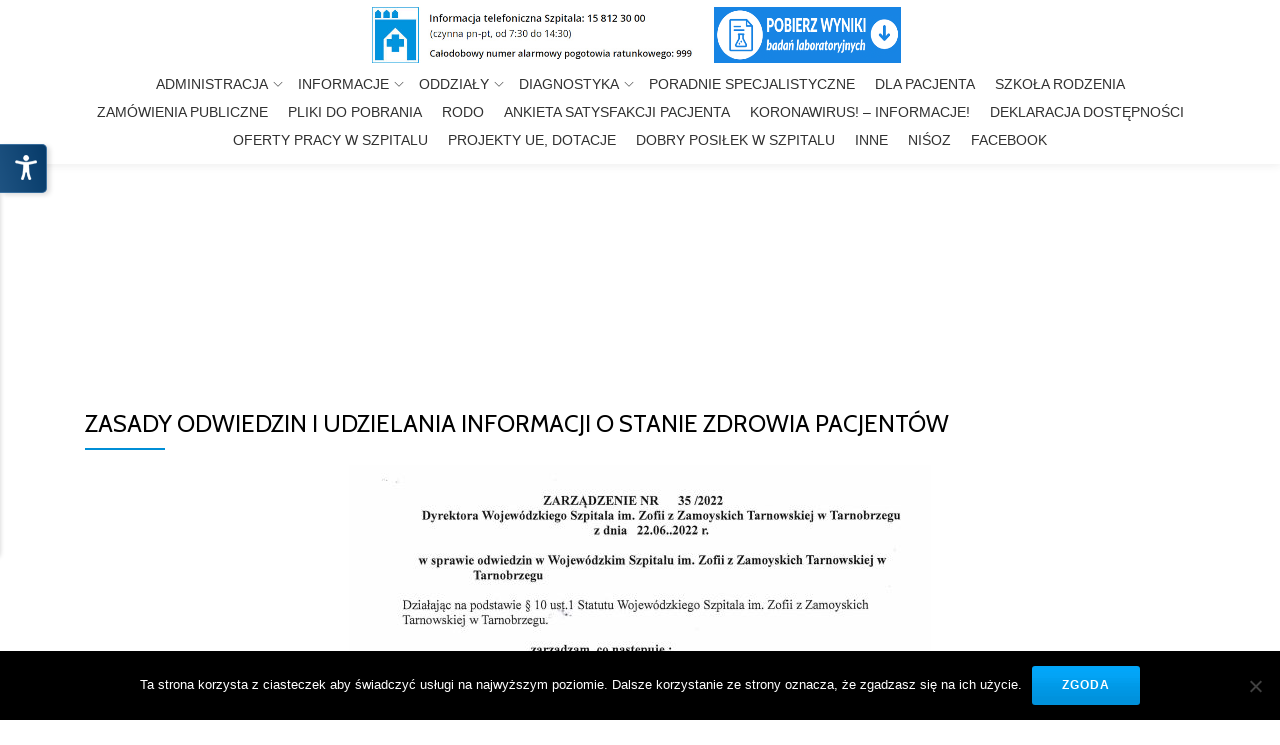

--- FILE ---
content_type: text/html; charset=UTF-8
request_url: https://szpitaltbg.pl/dla-pacjenta/zasady-odwiedzin-i-udzielania-informacji-o-stanie-zdrowia-pacjentow/
body_size: 10901
content:
<!DOCTYPE html>
<html lang="pl-PL" class="no-js">
<head>
<meta charset="UTF-8">
<meta name="viewport" content="width=device-width, initial-scale=1">
<meta name=”deklaracja-dostępności” content=”http://szpitaltbg.pl/deklaracja-dostepnosci/”>
<link rel="profile" href="http://gmpg.org/xfn/11">
<link rel="pingback" href="https://szpitaltbg.pl/xmlrpc.php">
<title>Zasady odwiedzin i udzielania informacji o stanie zdrowia pacjentów &#8211; Wojewódzki Szpital im. Zofii z Zamoyskich Tarnowskiej w Tarnobrzegu</title>
<meta name='robots' content='max-image-preview:large' />
<link rel='dns-prefetch' href='//stats.wp.com' />
<link rel='dns-prefetch' href='//fonts.googleapis.com' />
<link rel="alternate" type="application/rss+xml" title="Wojewódzki Szpital im. Zofii z Zamoyskich Tarnowskiej w Tarnobrzegu &raquo; Kanał z wpisami" href="https://szpitaltbg.pl/feed/" />
<link rel="alternate" type="application/rss+xml" title="Wojewódzki Szpital im. Zofii z Zamoyskich Tarnowskiej w Tarnobrzegu &raquo; Kanał z komentarzami" href="https://szpitaltbg.pl/comments/feed/" />
<link rel="alternate" title="oEmbed (JSON)" type="application/json+oembed" href="https://szpitaltbg.pl/wp-json/oembed/1.0/embed?url=https%3A%2F%2Fszpitaltbg.pl%2Fdla-pacjenta%2Fzasady-odwiedzin-i-udzielania-informacji-o-stanie-zdrowia-pacjentow%2F" />
<link rel="alternate" title="oEmbed (XML)" type="text/xml+oembed" href="https://szpitaltbg.pl/wp-json/oembed/1.0/embed?url=https%3A%2F%2Fszpitaltbg.pl%2Fdla-pacjenta%2Fzasady-odwiedzin-i-udzielania-informacji-o-stanie-zdrowia-pacjentow%2F&#038;format=xml" />
<style id='wp-img-auto-sizes-contain-inline-css' type='text/css'>
img:is([sizes=auto i],[sizes^="auto," i]){contain-intrinsic-size:3000px 1500px}
/*# sourceURL=wp-img-auto-sizes-contain-inline-css */
</style>
<link rel='stylesheet' id='wpa-css-css' href='//szpitaltbg.pl/wp-content/plugins/wp-attachments/styles/0/wpa.css?ver=6.9' type='text/css' media='all' />
<link rel='stylesheet' id='formidable-css' href='//szpitaltbg.pl/wp-content/plugins/formidable/css/formidableforms.css?ver=1141139' type='text/css' media='all' />
<style id='wp-emoji-styles-inline-css' type='text/css'>

	img.wp-smiley, img.emoji {
		display: inline !important;
		border: none !important;
		box-shadow: none !important;
		height: 1em !important;
		width: 1em !important;
		margin: 0 0.07em !important;
		vertical-align: -0.1em !important;
		background: none !important;
		padding: 0 !important;
	}
/*# sourceURL=wp-emoji-styles-inline-css */
</style>
<style id='wp-block-library-inline-css' type='text/css'>
:root{--wp-block-synced-color:#7a00df;--wp-block-synced-color--rgb:122,0,223;--wp-bound-block-color:var(--wp-block-synced-color);--wp-editor-canvas-background:#ddd;--wp-admin-theme-color:#007cba;--wp-admin-theme-color--rgb:0,124,186;--wp-admin-theme-color-darker-10:#006ba1;--wp-admin-theme-color-darker-10--rgb:0,107,160.5;--wp-admin-theme-color-darker-20:#005a87;--wp-admin-theme-color-darker-20--rgb:0,90,135;--wp-admin-border-width-focus:2px}@media (min-resolution:192dpi){:root{--wp-admin-border-width-focus:1.5px}}.wp-element-button{cursor:pointer}:root .has-very-light-gray-background-color{background-color:#eee}:root .has-very-dark-gray-background-color{background-color:#313131}:root .has-very-light-gray-color{color:#eee}:root .has-very-dark-gray-color{color:#313131}:root .has-vivid-green-cyan-to-vivid-cyan-blue-gradient-background{background:linear-gradient(135deg,#00d084,#0693e3)}:root .has-purple-crush-gradient-background{background:linear-gradient(135deg,#34e2e4,#4721fb 50%,#ab1dfe)}:root .has-hazy-dawn-gradient-background{background:linear-gradient(135deg,#faaca8,#dad0ec)}:root .has-subdued-olive-gradient-background{background:linear-gradient(135deg,#fafae1,#67a671)}:root .has-atomic-cream-gradient-background{background:linear-gradient(135deg,#fdd79a,#004a59)}:root .has-nightshade-gradient-background{background:linear-gradient(135deg,#330968,#31cdcf)}:root .has-midnight-gradient-background{background:linear-gradient(135deg,#020381,#2874fc)}:root{--wp--preset--font-size--normal:16px;--wp--preset--font-size--huge:42px}.has-regular-font-size{font-size:1em}.has-larger-font-size{font-size:2.625em}.has-normal-font-size{font-size:var(--wp--preset--font-size--normal)}.has-huge-font-size{font-size:var(--wp--preset--font-size--huge)}.has-text-align-center{text-align:center}.has-text-align-left{text-align:left}.has-text-align-right{text-align:right}.has-fit-text{white-space:nowrap!important}#end-resizable-editor-section{display:none}.aligncenter{clear:both}.items-justified-left{justify-content:flex-start}.items-justified-center{justify-content:center}.items-justified-right{justify-content:flex-end}.items-justified-space-between{justify-content:space-between}.screen-reader-text{border:0;clip-path:inset(50%);height:1px;margin:-1px;overflow:hidden;padding:0;position:absolute;width:1px;word-wrap:normal!important}.screen-reader-text:focus{background-color:#ddd;clip-path:none;color:#444;display:block;font-size:1em;height:auto;left:5px;line-height:normal;padding:15px 23px 14px;text-decoration:none;top:5px;width:auto;z-index:100000}html :where(.has-border-color){border-style:solid}html :where([style*=border-top-color]){border-top-style:solid}html :where([style*=border-right-color]){border-right-style:solid}html :where([style*=border-bottom-color]){border-bottom-style:solid}html :where([style*=border-left-color]){border-left-style:solid}html :where([style*=border-width]){border-style:solid}html :where([style*=border-top-width]){border-top-style:solid}html :where([style*=border-right-width]){border-right-style:solid}html :where([style*=border-bottom-width]){border-bottom-style:solid}html :where([style*=border-left-width]){border-left-style:solid}html :where(img[class*=wp-image-]){height:auto;max-width:100%}:where(figure){margin:0 0 1em}html :where(.is-position-sticky){--wp-admin--admin-bar--position-offset:var(--wp-admin--admin-bar--height,0px)}@media screen and (max-width:600px){html :where(.is-position-sticky){--wp-admin--admin-bar--position-offset:0px}}

/*# sourceURL=wp-block-library-inline-css */
</style><style id='global-styles-inline-css' type='text/css'>
:root{--wp--preset--aspect-ratio--square: 1;--wp--preset--aspect-ratio--4-3: 4/3;--wp--preset--aspect-ratio--3-4: 3/4;--wp--preset--aspect-ratio--3-2: 3/2;--wp--preset--aspect-ratio--2-3: 2/3;--wp--preset--aspect-ratio--16-9: 16/9;--wp--preset--aspect-ratio--9-16: 9/16;--wp--preset--color--black: #000000;--wp--preset--color--cyan-bluish-gray: #abb8c3;--wp--preset--color--white: #ffffff;--wp--preset--color--pale-pink: #f78da7;--wp--preset--color--vivid-red: #cf2e2e;--wp--preset--color--luminous-vivid-orange: #ff6900;--wp--preset--color--luminous-vivid-amber: #fcb900;--wp--preset--color--light-green-cyan: #7bdcb5;--wp--preset--color--vivid-green-cyan: #00d084;--wp--preset--color--pale-cyan-blue: #8ed1fc;--wp--preset--color--vivid-cyan-blue: #0693e3;--wp--preset--color--vivid-purple: #9b51e0;--wp--preset--gradient--vivid-cyan-blue-to-vivid-purple: linear-gradient(135deg,rgb(6,147,227) 0%,rgb(155,81,224) 100%);--wp--preset--gradient--light-green-cyan-to-vivid-green-cyan: linear-gradient(135deg,rgb(122,220,180) 0%,rgb(0,208,130) 100%);--wp--preset--gradient--luminous-vivid-amber-to-luminous-vivid-orange: linear-gradient(135deg,rgb(252,185,0) 0%,rgb(255,105,0) 100%);--wp--preset--gradient--luminous-vivid-orange-to-vivid-red: linear-gradient(135deg,rgb(255,105,0) 0%,rgb(207,46,46) 100%);--wp--preset--gradient--very-light-gray-to-cyan-bluish-gray: linear-gradient(135deg,rgb(238,238,238) 0%,rgb(169,184,195) 100%);--wp--preset--gradient--cool-to-warm-spectrum: linear-gradient(135deg,rgb(74,234,220) 0%,rgb(151,120,209) 20%,rgb(207,42,186) 40%,rgb(238,44,130) 60%,rgb(251,105,98) 80%,rgb(254,248,76) 100%);--wp--preset--gradient--blush-light-purple: linear-gradient(135deg,rgb(255,206,236) 0%,rgb(152,150,240) 100%);--wp--preset--gradient--blush-bordeaux: linear-gradient(135deg,rgb(254,205,165) 0%,rgb(254,45,45) 50%,rgb(107,0,62) 100%);--wp--preset--gradient--luminous-dusk: linear-gradient(135deg,rgb(255,203,112) 0%,rgb(199,81,192) 50%,rgb(65,88,208) 100%);--wp--preset--gradient--pale-ocean: linear-gradient(135deg,rgb(255,245,203) 0%,rgb(182,227,212) 50%,rgb(51,167,181) 100%);--wp--preset--gradient--electric-grass: linear-gradient(135deg,rgb(202,248,128) 0%,rgb(113,206,126) 100%);--wp--preset--gradient--midnight: linear-gradient(135deg,rgb(2,3,129) 0%,rgb(40,116,252) 100%);--wp--preset--font-size--small: 13px;--wp--preset--font-size--medium: 20px;--wp--preset--font-size--large: 36px;--wp--preset--font-size--x-large: 42px;--wp--preset--spacing--20: 0.44rem;--wp--preset--spacing--30: 0.67rem;--wp--preset--spacing--40: 1rem;--wp--preset--spacing--50: 1.5rem;--wp--preset--spacing--60: 2.25rem;--wp--preset--spacing--70: 3.38rem;--wp--preset--spacing--80: 5.06rem;--wp--preset--shadow--natural: 6px 6px 9px rgba(0, 0, 0, 0.2);--wp--preset--shadow--deep: 12px 12px 50px rgba(0, 0, 0, 0.4);--wp--preset--shadow--sharp: 6px 6px 0px rgba(0, 0, 0, 0.2);--wp--preset--shadow--outlined: 6px 6px 0px -3px rgb(255, 255, 255), 6px 6px rgb(0, 0, 0);--wp--preset--shadow--crisp: 6px 6px 0px rgb(0, 0, 0);}:root :where(.is-layout-flow) > :first-child{margin-block-start: 0;}:root :where(.is-layout-flow) > :last-child{margin-block-end: 0;}:root :where(.is-layout-flow) > *{margin-block-start: 24px;margin-block-end: 0;}:root :where(.is-layout-constrained) > :first-child{margin-block-start: 0;}:root :where(.is-layout-constrained) > :last-child{margin-block-end: 0;}:root :where(.is-layout-constrained) > *{margin-block-start: 24px;margin-block-end: 0;}:root :where(.is-layout-flex){gap: 24px;}:root :where(.is-layout-grid){gap: 24px;}body .is-layout-flex{display: flex;}.is-layout-flex{flex-wrap: wrap;align-items: center;}.is-layout-flex > :is(*, div){margin: 0;}body .is-layout-grid{display: grid;}.is-layout-grid > :is(*, div){margin: 0;}.has-black-color{color: var(--wp--preset--color--black) !important;}.has-cyan-bluish-gray-color{color: var(--wp--preset--color--cyan-bluish-gray) !important;}.has-white-color{color: var(--wp--preset--color--white) !important;}.has-pale-pink-color{color: var(--wp--preset--color--pale-pink) !important;}.has-vivid-red-color{color: var(--wp--preset--color--vivid-red) !important;}.has-luminous-vivid-orange-color{color: var(--wp--preset--color--luminous-vivid-orange) !important;}.has-luminous-vivid-amber-color{color: var(--wp--preset--color--luminous-vivid-amber) !important;}.has-light-green-cyan-color{color: var(--wp--preset--color--light-green-cyan) !important;}.has-vivid-green-cyan-color{color: var(--wp--preset--color--vivid-green-cyan) !important;}.has-pale-cyan-blue-color{color: var(--wp--preset--color--pale-cyan-blue) !important;}.has-vivid-cyan-blue-color{color: var(--wp--preset--color--vivid-cyan-blue) !important;}.has-vivid-purple-color{color: var(--wp--preset--color--vivid-purple) !important;}.has-black-background-color{background-color: var(--wp--preset--color--black) !important;}.has-cyan-bluish-gray-background-color{background-color: var(--wp--preset--color--cyan-bluish-gray) !important;}.has-white-background-color{background-color: var(--wp--preset--color--white) !important;}.has-pale-pink-background-color{background-color: var(--wp--preset--color--pale-pink) !important;}.has-vivid-red-background-color{background-color: var(--wp--preset--color--vivid-red) !important;}.has-luminous-vivid-orange-background-color{background-color: var(--wp--preset--color--luminous-vivid-orange) !important;}.has-luminous-vivid-amber-background-color{background-color: var(--wp--preset--color--luminous-vivid-amber) !important;}.has-light-green-cyan-background-color{background-color: var(--wp--preset--color--light-green-cyan) !important;}.has-vivid-green-cyan-background-color{background-color: var(--wp--preset--color--vivid-green-cyan) !important;}.has-pale-cyan-blue-background-color{background-color: var(--wp--preset--color--pale-cyan-blue) !important;}.has-vivid-cyan-blue-background-color{background-color: var(--wp--preset--color--vivid-cyan-blue) !important;}.has-vivid-purple-background-color{background-color: var(--wp--preset--color--vivid-purple) !important;}.has-black-border-color{border-color: var(--wp--preset--color--black) !important;}.has-cyan-bluish-gray-border-color{border-color: var(--wp--preset--color--cyan-bluish-gray) !important;}.has-white-border-color{border-color: var(--wp--preset--color--white) !important;}.has-pale-pink-border-color{border-color: var(--wp--preset--color--pale-pink) !important;}.has-vivid-red-border-color{border-color: var(--wp--preset--color--vivid-red) !important;}.has-luminous-vivid-orange-border-color{border-color: var(--wp--preset--color--luminous-vivid-orange) !important;}.has-luminous-vivid-amber-border-color{border-color: var(--wp--preset--color--luminous-vivid-amber) !important;}.has-light-green-cyan-border-color{border-color: var(--wp--preset--color--light-green-cyan) !important;}.has-vivid-green-cyan-border-color{border-color: var(--wp--preset--color--vivid-green-cyan) !important;}.has-pale-cyan-blue-border-color{border-color: var(--wp--preset--color--pale-cyan-blue) !important;}.has-vivid-cyan-blue-border-color{border-color: var(--wp--preset--color--vivid-cyan-blue) !important;}.has-vivid-purple-border-color{border-color: var(--wp--preset--color--vivid-purple) !important;}.has-vivid-cyan-blue-to-vivid-purple-gradient-background{background: var(--wp--preset--gradient--vivid-cyan-blue-to-vivid-purple) !important;}.has-light-green-cyan-to-vivid-green-cyan-gradient-background{background: var(--wp--preset--gradient--light-green-cyan-to-vivid-green-cyan) !important;}.has-luminous-vivid-amber-to-luminous-vivid-orange-gradient-background{background: var(--wp--preset--gradient--luminous-vivid-amber-to-luminous-vivid-orange) !important;}.has-luminous-vivid-orange-to-vivid-red-gradient-background{background: var(--wp--preset--gradient--luminous-vivid-orange-to-vivid-red) !important;}.has-very-light-gray-to-cyan-bluish-gray-gradient-background{background: var(--wp--preset--gradient--very-light-gray-to-cyan-bluish-gray) !important;}.has-cool-to-warm-spectrum-gradient-background{background: var(--wp--preset--gradient--cool-to-warm-spectrum) !important;}.has-blush-light-purple-gradient-background{background: var(--wp--preset--gradient--blush-light-purple) !important;}.has-blush-bordeaux-gradient-background{background: var(--wp--preset--gradient--blush-bordeaux) !important;}.has-luminous-dusk-gradient-background{background: var(--wp--preset--gradient--luminous-dusk) !important;}.has-pale-ocean-gradient-background{background: var(--wp--preset--gradient--pale-ocean) !important;}.has-electric-grass-gradient-background{background: var(--wp--preset--gradient--electric-grass) !important;}.has-midnight-gradient-background{background: var(--wp--preset--gradient--midnight) !important;}.has-small-font-size{font-size: var(--wp--preset--font-size--small) !important;}.has-medium-font-size{font-size: var(--wp--preset--font-size--medium) !important;}.has-large-font-size{font-size: var(--wp--preset--font-size--large) !important;}.has-x-large-font-size{font-size: var(--wp--preset--font-size--x-large) !important;}
/*# sourceURL=global-styles-inline-css */
</style>

<style id='classic-theme-styles-inline-css' type='text/css'>
/*! This file is auto-generated */
.wp-block-button__link{color:#fff;background-color:#32373c;border-radius:9999px;box-shadow:none;text-decoration:none;padding:calc(.667em + 2px) calc(1.333em + 2px);font-size:1.125em}.wp-block-file__button{background:#32373c;color:#fff;text-decoration:none}
/*# sourceURL=/wp-includes/css/classic-themes.min.css */
</style>
<link rel='stylesheet' id='admin-style-css' href='//szpitaltbg.pl/wp-content/plugins/accessibility/assets//css/admin-style.css?ver=1.0.6' type='text/css' media='all' />
<link rel='stylesheet' id='cookie-notice-front-css' href='//szpitaltbg.pl/wp-content/plugins/cookie-notice/css/front.min.css?ver=2.5.11' type='text/css' media='all' />
<link rel='stylesheet' id='PVGMP-pretty-css-css' href='//szpitaltbg.pl/wp-content/plugins/photo-video-gallery-master-pro/lightbox/prettyphoto/prettyPhoto.css?ver=6.9' type='text/css' media='all' />
<link rel='stylesheet' id='PVGMP-swipe-css-css' href='//szpitaltbg.pl/wp-content/plugins/photo-video-gallery-master-pro/lightbox/swipebox/swipebox.css?ver=6.9' type='text/css' media='all' />
<link rel='stylesheet' id='PVGMP-boot-strap-css-css' href='//szpitaltbg.pl/wp-content/plugins/photo-video-gallery-master-pro/css/bootstrap.css?ver=6.9' type='text/css' media='all' />
<link rel='stylesheet' id='PVGMP-gallery-effects-css' href='//szpitaltbg.pl/wp-content/plugins/photo-video-gallery-master-pro/css/gallery-effects.css?ver=6.9' type='text/css' media='all' />
<link rel='stylesheet' id='parallax-one-bootstrap-style-css' href='//szpitaltbg.pl/wp-content/themes/Parallax-One/css/bootstrap.min.css?ver=3.3.1' type='text/css' media='all' />
<link rel='stylesheet' id='parallax-one-font-awesome-css' href='//szpitaltbg.pl/wp-content/themes/Parallax-One/css/font-awesome.min.css?ver=6.9' type='text/css' media='all' />
<link rel='stylesheet' id='chld_thm_cfg_parent-css' href='//szpitaltbg.pl/wp-content/themes/Parallax-One/style.css?ver=6.9' type='text/css' media='all' />
<link rel='stylesheet' id='parallax-one-fonts-css' href='//fonts.googleapis.com/css?family=Cabin%3A400%2C600%7COpen+Sans%3A400%2C300%2C600&#038;subset=latin%2Clatin-ext' type='text/css' media='all' />
<link rel='stylesheet' id='parallax-one-style-css' href='//szpitaltbg.pl/wp-content/themes/Parallax-One-Szpitaltbg/style.css?ver=2.1.3.1600774595' type='text/css' media='all' />
<script type="text/javascript" id="cookie-notice-front-js-before">
/* <![CDATA[ */
var cnArgs = {"ajaxUrl":"https:\/\/szpitaltbg.pl\/wp-admin\/admin-ajax.php","nonce":"d21815c4fb","hideEffect":"fade","position":"bottom","onScroll":false,"onScrollOffset":100,"onClick":false,"cookieName":"cookie_notice_accepted","cookieTime":2592000,"cookieTimeRejected":2592000,"globalCookie":false,"redirection":false,"cache":false,"revokeCookies":false,"revokeCookiesOpt":"automatic"};

//# sourceURL=cookie-notice-front-js-before
/* ]]> */
</script>
<script type="text/javascript" src="//szpitaltbg.pl/wp-content/plugins/cookie-notice/js/front.min.js?ver=2.5.11" id="cookie-notice-front-js"></script>
<script type="text/javascript" src="//szpitaltbg.pl/wp-includes/js/jquery/jquery.min.js?ver=3.7.1" id="jquery-core-js"></script>
<script type="text/javascript" src="//szpitaltbg.pl/wp-includes/js/jquery/jquery-migrate.min.js?ver=3.4.1" id="jquery-migrate-js"></script>
<script type="text/javascript" src="//szpitaltbg.pl/wp-content/plugins/photo-video-gallery-master-pro/lightbox/prettyphoto/jquery.prettyPhoto.js?ver=6.9" id="PVGMP-pretty-js-js"></script>
<script type="text/javascript" src="//szpitaltbg.pl/wp-content/plugins/photo-video-gallery-master-pro/lightbox/swipebox/jquery.swipebox.min.js?ver=6.9" id="PVGMP-swipe-js-js"></script>
<link rel="https://api.w.org/" href="https://szpitaltbg.pl/wp-json/" /><link rel="alternate" title="JSON" type="application/json" href="https://szpitaltbg.pl/wp-json/wp/v2/pages/239" /><link rel="EditURI" type="application/rsd+xml" title="RSD" href="https://szpitaltbg.pl/xmlrpc.php?rsd" />
<meta name="generator" content="WordPress 6.9" />
<link rel="canonical" href="https://szpitaltbg.pl/dla-pacjenta/zasady-odwiedzin-i-udzielania-informacji-o-stanie-zdrowia-pacjentow/" />
<link rel='shortlink' href='https://szpitaltbg.pl/?p=239' />
	<style>img#wpstats{display:none}</style>
		<!--[if lt IE 9]>
<script src="//szpitaltbg.pl/wp-content/themes/Parallax-One/js/html5shiv.min.js"></script>
<![endif]-->
		<style type="text/css" id="wp-custom-css">
			/*
Tutaj możesz dodać własny CSS.

Naciśnij ikonkę pomocy, żeby dowiedzieć się więcej.
*/

.only-logo .navbar-header {
    text-align: left;
}

.single-service {
    padding: 10px 10px 10px 10px;
}

		</style>
		</head>

<body itemscope itemtype="http://schema.org/WebPage" class="wp-singular page-template-default page page-id-239 page-child parent-pageid-228 wp-theme-Parallax-One wp-child-theme-Parallax-One-Szpitaltbg cookies-not-set group-blog" dir="ltr"><div id="mobilebgfix">
	<div class="mobile-bg-fix-img-wrap">
	<div class="mobile-bg-fix-img"></div>
	</div>
	<div class="mobile-bg-fix-whole-site">

	<a class="skip-link screen-reader-text" href="#content">Skip to content</a>
		<header itemscope itemtype="http://schema.org/WPHeader" id="masthead" role="banner" data-stellar-background-ratio="0.5" class="header header-style-one site-header">
			<!-- COLOR OVER IMAGE -->
		<div class="overlay-layer-nav sticky-navigation-open">
			<!-- STICKY NAVIGATION -->
			<div class="navbar navbar-inverse bs-docs-nav navbar-fixed-top sticky-navigation appear-on-scroll">
				<!-- CONTAINER -->
				<div class="container">

					<div class="navbar-header">

						<!-- LOGO -->
						
<!--						
						<a class="navbar-brand" href="https://wyniki.szpitaltbg.pl:6443/">
						   <img src="https://szpitaltbg.pl/wp-content/uploads/2025/12/wynikibadan.png" alt="Wyniki badań online">
						</a>
-->						
						
						
						

						<button title='Toggle Menu' aria-controls='menu-main-menu' aria-expanded='false' type="button" class="navbar-toggle menu-toggle" id="menu-toggle" data-toggle="collapse" data-target="#menu-primary">
							<span class="screen-reader-text">Toggle navigation</span>
							<span class="icon-bar"></span>
							<span class="icon-bar"></span>
							<span class="icon-bar"></span>
						</button>

						
						<a href="https://szpitaltbg.pl/" class="navbar-brand" title="Wojewódzki Szpital im. Zofii z Zamoyskich Tarnowskiej w Tarnobrzegu"><img src="//szpitaltbg.pl/wp-content/uploads/2024/06/logo-szpitala-www-2.jpg" alt="Wojewódzki Szpital im. Zofii z Zamoyskich Tarnowskiej w Tarnobrzegu"></a><div class="header-logo-wrap text-header paralax_one_only_customizer"><h1 itemprop="headline" id="site-title" class="site-title"><a href="https://szpitaltbg.pl/" title="Wojewódzki Szpital im. Zofii z Zamoyskich Tarnowskiej w Tarnobrzegu" rel="home">Wojewódzki Szpital im. Zofii z Zamoyskich Tarnowskiej w Tarnobrzegu</a></h1><p itemprop="description" id="site-description" class="site-description"></p></div>
						
						<a class="navbar-brand" href="https://wyniki.szpitaltbg.pl:6443/">
						   <img src="https://szpitaltbg.pl/wp-content/uploads/2025/12/wyniki-badan-3.png" alt="Wyniki badań online">
						</a>						
						
						
						
						
						
					</div>

					<!-- MENU -->
					<div itemscope itemtype="http://schema.org/SiteNavigationElement" aria-label="Primary Menu" id="menu-primary" class="navbar-collapse collapse">
						<!-- LOGO ON STICKY NAV BAR -->
						<div id="site-header-menu" class="site-header-menu">
							<nav id="site-navigation" class="main-navigation" role="navigation">
							<div class="menu-menu-container"><ul id="menu-menu" class="primary-menu small-text"><li id="menu-item-696" class="menu-item menu-item-type-post_type menu-item-object-page menu-item-has-children menu-item-696"><a href="https://szpitaltbg.pl/administracja-szpitala/">Administracja</a>
<ul class="sub-menu">
	<li id="menu-item-697" class="menu-item menu-item-type-post_type menu-item-object-page menu-item-697"><a href="https://szpitaltbg.pl/administracja-szpitala/dzial-finansowo-ksiegowy/">Dział Finansowo – Księgowy</a></li>
	<li id="menu-item-698" class="menu-item menu-item-type-post_type menu-item-object-page menu-item-698"><a href="https://szpitaltbg.pl/administracja-szpitala/dzial-kadr-i-plac/">Dział Kadr i Płac</a></li>
	<li id="menu-item-699" class="menu-item menu-item-type-post_type menu-item-object-page menu-item-699"><a href="https://szpitaltbg.pl/administracja-szpitala/dzial-organizacji-i-zarzadzania/">Dział Organizacji i Zarządzania</a></li>
	<li id="menu-item-5178" class="menu-item menu-item-type-post_type menu-item-object-page menu-item-5178"><a href="https://szpitaltbg.pl/administracja-szpitala/dzial-techniczno-gospodarczy/">Dział Techniczno – Gospodarczy</a></li>
</ul>
</li>
<li id="menu-item-700" class="menu-item menu-item-type-post_type menu-item-object-page menu-item-has-children menu-item-700"><a href="https://szpitaltbg.pl/informacje/">Informacje</a>
<ul class="sub-menu">
	<li id="menu-item-701" class="menu-item menu-item-type-post_type menu-item-object-page menu-item-701"><a href="https://szpitaltbg.pl/informacje/historia-szpitala/">Historia Szpitala</a></li>
	<li id="menu-item-702" class="menu-item menu-item-type-post_type menu-item-object-page menu-item-702"><a href="https://szpitaltbg.pl/informacje/organ-zalozycielski-szpitala/">Organ Założycielski Szpitala</a></li>
	<li id="menu-item-703" class="menu-item menu-item-type-post_type menu-item-object-page menu-item-703"><a href="https://szpitaltbg.pl/informacje/rada-spoleczna-szpitala/">Rada Społeczna Szpitala</a></li>
	<li id="menu-item-704" class="menu-item menu-item-type-post_type menu-item-object-page menu-item-704"><a href="https://szpitaltbg.pl/informacje/regulamin-organizacyjny-i-schemat-organizacyjny-szpitala/">Regulamin Organizacyjny i Schemat Organizacyjny Szpitala</a></li>
	<li id="menu-item-705" class="menu-item menu-item-type-post_type menu-item-object-page menu-item-705"><a href="https://szpitaltbg.pl/informacje/spis-telefonow/">Spis Telefonów</a></li>
	<li id="menu-item-706" class="menu-item menu-item-type-post_type menu-item-object-page menu-item-706"><a href="https://szpitaltbg.pl/informacje/statut-szpitala/">Statut Szpitala</a></li>
	<li id="menu-item-707" class="menu-item menu-item-type-post_type menu-item-object-page menu-item-707"><a href="https://szpitaltbg.pl/informacje/wizytowka-szpitala/">Wizytówka Szpitala</a></li>
	<li id="menu-item-708" class="menu-item menu-item-type-post_type menu-item-object-page menu-item-708"><a href="https://szpitaltbg.pl/informacje/zarzad-szpitala/">Zarząd Szpitala</a></li>
	<li id="menu-item-1156" class="menu-item menu-item-type-post_type menu-item-object-page menu-item-1156"><a href="https://szpitaltbg.pl/firmy-farmceutyczne/">Firmy Farmaceutyczne</a></li>
</ul>
</li>
<li id="menu-item-746" class="menu-item menu-item-type-post_type menu-item-object-page menu-item-has-children menu-item-746"><a href="https://szpitaltbg.pl/oddzialy-szpitalne/">Oddziały</a>
<ul class="sub-menu">
	<li id="menu-item-709" class="menu-item menu-item-type-post_type menu-item-object-page menu-item-709"><a href="https://szpitaltbg.pl/oddzialy-szpitalne/blok-operacyjny/">Blok Operacyjny</a></li>
	<li id="menu-item-710" class="menu-item menu-item-type-post_type menu-item-object-page menu-item-has-children menu-item-710"><a href="https://szpitaltbg.pl/oddzialy-szpitalne/centrum-onkologiczne-oddzial-onkologii-klinicznej-oraz-poradnia-onkologiczna/">Centrum Onkologiczne</a>
	<ul class="sub-menu">
		<li id="menu-item-6826" class="menu-item menu-item-type-post_type menu-item-object-page menu-item-6826"><a href="https://szpitaltbg.pl/oddzialy-szpitalne/zaklad-radioterapii/">Zakład Radioterapii</a></li>
	</ul>
</li>
	<li id="menu-item-711" class="menu-item menu-item-type-post_type menu-item-object-page menu-item-711"><a href="https://szpitaltbg.pl/oddzialy-szpitalne/oddzial-anestezjologii-i-intensywnej-terapii/">Anestezjologii</a></li>
	<li id="menu-item-713" class="menu-item menu-item-type-post_type menu-item-object-page menu-item-713"><a href="https://szpitaltbg.pl/oddzialy-szpitalne/oddzial-chirurgii-ogolnej-z-pododdzialem-chirurgii-onkologicznej/">Chirurgii Ogólnej</a></li>
	<li id="menu-item-714" class="menu-item menu-item-type-post_type menu-item-object-page menu-item-714"><a href="https://szpitaltbg.pl/oddzialy-szpitalne/oddzial-chorob-wewnetrznych-i-gastroenterologii/">Chorób Wewnętrznych</a></li>
	<li id="menu-item-715" class="menu-item menu-item-type-post_type menu-item-object-page menu-item-715"><a href="https://szpitaltbg.pl/oddzialy-szpitalne/oddzial-kardiologiczny-z-intensywnym-nadzorem-kardiologicznym/">Kardiologiczny</a></li>
	<li id="menu-item-12726" class="menu-item menu-item-type-post_type menu-item-object-page menu-item-12726"><a href="https://szpitaltbg.pl/oddzialy-szpitalne/oddzial-medycyny-paliatywnej/">Medycyny Paliatywnej</a></li>
	<li id="menu-item-716" class="menu-item menu-item-type-post_type menu-item-object-page menu-item-716"><a href="https://szpitaltbg.pl/oddzialy-szpitalne/oddzial-neurologii-z-pododdzialem-udarowym/">Neurologii</a></li>
	<li id="menu-item-717" class="menu-item menu-item-type-post_type menu-item-object-page menu-item-717"><a href="https://szpitaltbg.pl/oddzialy-szpitalne/oddzial-noworodkow-wczesniakow-i-patologii-noworodka/">Neonatologiczny</a></li>
	<li id="menu-item-718" class="menu-item menu-item-type-post_type menu-item-object-page menu-item-718"><a href="https://szpitaltbg.pl/oddzialy-szpitalne/oddzial-okulistyczny/">Okulistyczny</a></li>
	<li id="menu-item-719" class="menu-item menu-item-type-post_type menu-item-object-page menu-item-719"><a href="https://szpitaltbg.pl/oddzialy-szpitalne/oddzial-ortopedii-i-traumatologii-narzadu-ruchu-z-pododdzialem-rehabilitacji/">Ortopedii</a></li>
	<li id="menu-item-720" class="menu-item menu-item-type-post_type menu-item-object-page menu-item-720"><a href="https://szpitaltbg.pl/oddzialy-szpitalne/oddzial-otolaryngologiczny-z-pododdzialem-chirurgii-szczekowo-twarzowej/">Otolaryngologiczny</a></li>
	<li id="menu-item-721" class="menu-item menu-item-type-post_type menu-item-object-page menu-item-721"><a href="https://szpitaltbg.pl/oddzialy-szpitalne/oddzial-pediatryczny/">Pediatryczny</a></li>
	<li id="menu-item-722" class="menu-item menu-item-type-post_type menu-item-object-page menu-item-722"><a href="https://szpitaltbg.pl/oddzialy-szpitalne/oddzial-polozniczo-ginekologiczny-i-patologii-ciazy/">Położniczo-Ginekologiczny</a></li>
	<li id="menu-item-723" class="menu-item menu-item-type-post_type menu-item-object-page menu-item-723"><a href="https://szpitaltbg.pl/oddzialy-szpitalne/oddzial-reumatologiczny/">Reumatologiczny</a></li>
	<li id="menu-item-724" class="menu-item menu-item-type-post_type menu-item-object-page menu-item-724"><a href="https://szpitaltbg.pl/oddzialy-szpitalne/szpitalny-oddzial-ratunkowy/">Szpitalny Oddział Ratunkowy</a></li>
</ul>
</li>
<li id="menu-item-748" class="menu-item menu-item-type-post_type menu-item-object-page menu-item-has-children menu-item-748"><a href="https://szpitaltbg.pl/diagnostyka/">Diagnostyka</a>
<ul class="sub-menu">
	<li id="menu-item-739" class="menu-item menu-item-type-post_type menu-item-object-page menu-item-739"><a href="https://szpitaltbg.pl/diagnostyka/diagnostyka-laboratoryjna/">Diagnostyka Laboratoryjna</a></li>
	<li id="menu-item-753" class="menu-item menu-item-type-post_type menu-item-object-page menu-item-753"><a href="https://szpitaltbg.pl/diagnostyka/zaklad-diagnostyki-obrazowej/">Zakład Diagnostyki Obrazowej</a></li>
	<li id="menu-item-740" class="menu-item menu-item-type-post_type menu-item-object-page menu-item-740"><a href="https://szpitaltbg.pl/diagnostyka/pracownia-diagnostyki-endoskopowej/">Pracownia Diagnostyki Endoskopowej</a></li>
	<li id="menu-item-752" class="menu-item menu-item-type-post_type menu-item-object-page menu-item-752"><a href="https://szpitaltbg.pl/diagnostyka/pracownia-histopatologii-i-cytodiagnostyki/">Pracownia Histopatologii i Cytodiagnostyki</a></li>
	<li id="menu-item-751" class="menu-item menu-item-type-post_type menu-item-object-page menu-item-751"><a href="https://szpitaltbg.pl/diagnostyka/pracownia-immunologii-transfuzjologicznej/">Pracownia Immunologii Transfuzjologicznej</a></li>
	<li id="menu-item-754" class="menu-item menu-item-type-post_type menu-item-object-page menu-item-754"><a href="https://szpitaltbg.pl/diagnostyka/zaklad-rehabilitacji-i-fizykoterapii/">Zakład Rehabilitacji i Fizykoterapii</a></li>
</ul>
</li>
<li id="menu-item-7968" class="menu-item menu-item-type-post_type menu-item-object-page menu-item-7968"><a href="https://szpitaltbg.pl/poradnie-przyszpitalne-2/">Poradnie Specjalistyczne</a></li>
<li id="menu-item-747" class="menu-item menu-item-type-post_type menu-item-object-page current-page-ancestor menu-item-747"><a href="https://szpitaltbg.pl/dla-pacjenta/">Dla Pacjenta</a></li>
<li id="menu-item-12998" class="menu-item menu-item-type-post_type menu-item-object-post menu-item-12998"><a href="https://szpitaltbg.pl/2026/01/05/harmonogram-szkola-rodzenia-poradnia-laktacyjna/">Szkoła Rodzenia</a></li>
<li id="menu-item-2594" class="menu-item menu-item-type-post_type menu-item-object-page menu-item-2594"><a href="https://szpitaltbg.pl/ogloszenia-postepowan-w-ramach-zamowien-publicznych/">Zamówienia Publiczne</a></li>
<li id="menu-item-2959" class="menu-item menu-item-type-post_type menu-item-object-page menu-item-2959"><a href="https://szpitaltbg.pl/pliki-do-pobrania/">Pliki do pobrania</a></li>
<li id="menu-item-3389" class="menu-item menu-item-type-post_type menu-item-object-page menu-item-3389"><a href="https://szpitaltbg.pl/obowiazek-informacyjny/">RODO</a></li>
<li id="menu-item-1832" class="menu-item menu-item-type-post_type menu-item-object-page menu-item-1832"><a href="https://szpitaltbg.pl/anonimowa-ankieta-satysfakcji-pacjenta/">Ankieta Satysfakcji Pacjenta</a></li>
<li id="menu-item-6347" class="menu-item menu-item-type-post_type menu-item-object-page menu-item-6347"><a href="https://szpitaltbg.pl/koronawirus-informacje-ministerstwa-zdrowia/">Koronawirus! – Informacje!</a></li>
<li id="menu-item-8072" class="menu-item menu-item-type-post_type menu-item-object-page menu-item-8072"><a href="https://szpitaltbg.pl/deklaracja-dostepnosci/">Deklaracja Dostępności</a></li>
<li id="menu-item-9383" class="menu-item menu-item-type-post_type menu-item-object-page menu-item-9383"><a href="https://szpitaltbg.pl/?page_id=9352">Oferty pracy w szpitalu</a></li>
<li id="menu-item-8923" class="menu-item menu-item-type-post_type menu-item-object-page menu-item-8923"><a href="https://szpitaltbg.pl/projekty-ue-dotacje/">Projekty UE, Dotacje</a></li>
<li id="menu-item-9981" class="menu-item menu-item-type-post_type menu-item-object-page menu-item-9981"><a href="https://szpitaltbg.pl/dobry-posilek-w-szpitalu/">Dobry posiłek w Szpitalu</a></li>
<li id="menu-item-12344" class="menu-item menu-item-type-post_type menu-item-object-page menu-item-12344"><a href="https://szpitaltbg.pl/inne-informacje-komunikaty-zarzadzenia/">INNE</a></li>
<li id="menu-item-14508" class="menu-item menu-item-type-post_type menu-item-object-page menu-item-14508"><a href="https://szpitaltbg.pl/strona-glowna/nocna-i-swiateczna-opieka-zdrowotna/">NiŚOZ</a></li>
<li id="menu-item-12791" class="menu-item menu-item-type-custom menu-item-object-custom menu-item-12791"><a href="https://www.facebook.com/SzpitalTarnobrzeg">Facebook</a></li>
</ul></div>							</nav>
						</div>
					</div>


				</div>
				<!-- /END CONTAINER -->
			</div>
			<!-- /END STICKY NAVIGATION -->

	</div>
	<!-- /END COLOR OVER IMAGE -->
	</header>
<!-- /END HOME / HEADER  -->
<div class="content-wrap">
	<div class="container">
				<div id="primary" class="content-area col-md-12 
		">
			<main id="main" class="site-main" role="main">
								
				
<article id="post-239" class="post-239 page type-page status-publish hentry">
	
			<header class="entry-header">
			<h1 class="entry-title single-title" itemprop="headline">Zasady odwiedzin i udzielania informacji o stanie zdrowia pacjentów</h1>			<div class="colored-line-left"></div>
			<div class="clearfix"></div>
		</header><!-- .entry-header -->
	
	<div class="entry-content content-page 
	" itemprop="text">
		<p style="text-align: center;"><img fetchpriority="high" decoding="async" class="alignnone size-full wp-image-9025" src="https://szpitaltbg.pl/wp-content/uploads/2022/07/zarzadzenie352022.jpg" alt="" width="582" height="811" /></p>
<!-- WP Attachments -->
        <div style="width:100%;margin:10px 0 10px 0;">
            <h3><div style="float:right;">
            <form>
            <select name="orderby" onchange="if (this.value) window.location.replace(this.value);">
              <option selected value="/dla-pacjenta/zasady-odwiedzin-i-udzielania-informacji-o-stanie-zdrowia-pacjentow/">Order by</option>
              <option value="/dla-pacjenta/zasady-odwiedzin-i-udzielania-informacji-o-stanie-zdrowia-pacjentow/?orderby=date">Date</option>
              <option value="/dla-pacjenta/zasady-odwiedzin-i-udzielania-informacji-o-stanie-zdrowia-pacjentow/?orderby=title">Name</option>
            </select>
            </form>
        </div>Załączniki</h3>
        <ul class="post-attachments"><li class="post-attachment mime-image-jpeg"><a href="https://szpitaltbg.pl/dla-pacjenta/zasady-odwiedzin-i-udzielania-informacji-o-stanie-zdrowia-pacjentow/?download=8989">zarzadzenie24</a> <small>(65 kB)</small> <div style="float:right;">31 maja 2022</div></li><li class="post-attachment mime-image-jpeg"><a href="https://szpitaltbg.pl/dla-pacjenta/zasady-odwiedzin-i-udzielania-informacji-o-stanie-zdrowia-pacjentow/?download=9025">zarzadzenie352022</a> <small>(77 kB)</small> <div style="float:right;">6 lipca 2022</div></li></ul></div>			</div><!-- .entry-content -->

	<footer class="entry-footer">
			</footer><!-- .fentry-footer -->
	</article><!-- #post-## -->

				
									</main><!-- #main -->
		</div><!-- #primary -->

	</div>
</div><!-- .content-wrap -->

<footer itemscope itemtype="http://schema.org/WPFooter" id="footer" role="contentinfo" class = "footer grey-bg">
	<div class="container">
		<div class="footer-widget-wrap">
					</div><!-- .footer-widget-wrap -->

		<div class="footer-bottom-wrap">
							<span class="parallax_one_copyright_content">Wojewódzki Szpital im. Zofii z Zamoyskich Tarnowskiej w Tarnobrzegu</span>
			
			<div itemscope role="navigation" itemtype="http://schema.org/SiteNavigationElement" id="menu-secondary" aria-label="Secondary Menu">
				<h2 class="screen-reader-text">Secondary Menu</h2>
							</div>

					</div><!-- .footer-bottom-wrap -->
		<div class="powered-by"><a href="https://themeisle.com/themes/parallax-one/" target="_blank" rel="nofollow">Parallax One </a>powered by <a class="" href="http://wordpress.org/" target="_blank" rel="nofollow">WordPress</a></div>	</div><!-- container -->
</footer>

</div>
</div>

<script type="speculationrules">
{"prefetch":[{"source":"document","where":{"and":[{"href_matches":"/*"},{"not":{"href_matches":["/wp-*.php","/wp-admin/*","/wp-content/uploads/*","/wp-content/*","/wp-content/plugins/*","/wp-content/themes/Parallax-One-Szpitaltbg/*","/wp-content/themes/Parallax-One/*","/*\\?(.+)"]}},{"not":{"selector_matches":"a[rel~=\"nofollow\"]"}},{"not":{"selector_matches":".no-prefetch, .no-prefetch a"}}]},"eagerness":"conservative"}]}
</script>
<script type="text/javascript" src="//szpitaltbg.pl/wp-content/plugins/photo-video-gallery-master-pro/js/envira.js?ver=1.5.26" id="PVGMP-envira-js-js"></script>
<script type="text/javascript" src="//szpitaltbg.pl/wp-content/plugins/photo-video-gallery-master-pro/js/gl_isotope.js?ver=6.9" id="PVGMP-isotope-js-js"></script>
<script type="text/javascript" src="//szpitaltbg.pl/wp-content/themes/Parallax-One/js/bootstrap.min.js?ver=3.3.5" id="parallax-one-bootstrap-js"></script>
<script type="text/javascript" id="parallax-one-custom-all-js-extra">
/* <![CDATA[ */
var screenReaderText = {"expand":"\u003Cspan class=\"screen-reader-text\"\u003Eexpand child menu\u003C/span\u003E","collapse":"\u003Cspan class=\"screen-reader-text\"\u003Ecollapse child menu\u003C/span\u003E"};
//# sourceURL=parallax-one-custom-all-js-extra
/* ]]> */
</script>
<script type="text/javascript" src="//szpitaltbg.pl/wp-content/themes/Parallax-One/js/custom.all.js?ver=2.0.2" id="parallax-one-custom-all-js"></script>
<script type="text/javascript" src="//szpitaltbg.pl/wp-content/themes/Parallax-One/js/skip-link-focus-fix.js?ver=1.0.0" id="parallax-one-skip-link-focus-fix-js"></script>
<script type="text/javascript" id="jetpack-stats-js-before">
/* <![CDATA[ */
_stq = window._stq || [];
_stq.push([ "view", {"v":"ext","blog":"221676281","post":"239","tz":"1","srv":"szpitaltbg.pl","j":"1:15.4"} ]);
_stq.push([ "clickTrackerInit", "221676281", "239" ]);
//# sourceURL=jetpack-stats-js-before
/* ]]> */
</script>
<script type="text/javascript" src="//stats.wp.com/e-202603.js" id="jetpack-stats-js" defer="defer" data-wp-strategy="defer"></script>
<script type="text/javascript" src="//szpitaltbg.pl/wp-content/plugins/weather-effect/assets/js/christmas-snow/christmas-snow.js?ver=6.9" id="awplife-we-snow-christmas-snow-js-js"></script>
<script type="text/javascript" src="//szpitaltbg.pl/wp-content/plugins/weather-effect/assets/js/snow-falling/snow-falling.js?ver=6.9" id="awplife-we-snow-snow-falling-js-js"></script>
<script type="text/javascript" src="//szpitaltbg.pl/wp-content/plugins/weather-effect/assets/js/snowfall-master/snowfall-master.min.js?ver=6.9" id="awplife-we-snow-snowfall-master-js-js"></script>
<script type="text/javascript" src="//acc.magixite.com/license/lw?litk=ucrvv2txrti&amp;ver=1.0.6" id="accessibility-js"></script>
<script type="text/javascript" id="accessibility-init-js-after">
/* <![CDATA[ */
setTimeout(function(){octLoader({})}, 1000);
//# sourceURL=accessibility-init-js-after
/* ]]> */
</script>
<script id="wp-emoji-settings" type="application/json">
{"baseUrl":"https://s.w.org/images/core/emoji/17.0.2/72x72/","ext":".png","svgUrl":"https://s.w.org/images/core/emoji/17.0.2/svg/","svgExt":".svg","source":{"concatemoji":"//szpitaltbg.pl/wp-includes/js/wp-emoji-release.min.js?ver=6.9"}}
</script>
<script type="module">
/* <![CDATA[ */
/*! This file is auto-generated */
const a=JSON.parse(document.getElementById("wp-emoji-settings").textContent),o=(window._wpemojiSettings=a,"wpEmojiSettingsSupports"),s=["flag","emoji"];function i(e){try{var t={supportTests:e,timestamp:(new Date).valueOf()};sessionStorage.setItem(o,JSON.stringify(t))}catch(e){}}function c(e,t,n){e.clearRect(0,0,e.canvas.width,e.canvas.height),e.fillText(t,0,0);t=new Uint32Array(e.getImageData(0,0,e.canvas.width,e.canvas.height).data);e.clearRect(0,0,e.canvas.width,e.canvas.height),e.fillText(n,0,0);const a=new Uint32Array(e.getImageData(0,0,e.canvas.width,e.canvas.height).data);return t.every((e,t)=>e===a[t])}function p(e,t){e.clearRect(0,0,e.canvas.width,e.canvas.height),e.fillText(t,0,0);var n=e.getImageData(16,16,1,1);for(let e=0;e<n.data.length;e++)if(0!==n.data[e])return!1;return!0}function u(e,t,n,a){switch(t){case"flag":return n(e,"\ud83c\udff3\ufe0f\u200d\u26a7\ufe0f","\ud83c\udff3\ufe0f\u200b\u26a7\ufe0f")?!1:!n(e,"\ud83c\udde8\ud83c\uddf6","\ud83c\udde8\u200b\ud83c\uddf6")&&!n(e,"\ud83c\udff4\udb40\udc67\udb40\udc62\udb40\udc65\udb40\udc6e\udb40\udc67\udb40\udc7f","\ud83c\udff4\u200b\udb40\udc67\u200b\udb40\udc62\u200b\udb40\udc65\u200b\udb40\udc6e\u200b\udb40\udc67\u200b\udb40\udc7f");case"emoji":return!a(e,"\ud83e\u1fac8")}return!1}function f(e,t,n,a){let r;const o=(r="undefined"!=typeof WorkerGlobalScope&&self instanceof WorkerGlobalScope?new OffscreenCanvas(300,150):document.createElement("canvas")).getContext("2d",{willReadFrequently:!0}),s=(o.textBaseline="top",o.font="600 32px Arial",{});return e.forEach(e=>{s[e]=t(o,e,n,a)}),s}function r(e){var t=document.createElement("script");t.src=e,t.defer=!0,document.head.appendChild(t)}a.supports={everything:!0,everythingExceptFlag:!0},new Promise(t=>{let n=function(){try{var e=JSON.parse(sessionStorage.getItem(o));if("object"==typeof e&&"number"==typeof e.timestamp&&(new Date).valueOf()<e.timestamp+604800&&"object"==typeof e.supportTests)return e.supportTests}catch(e){}return null}();if(!n){if("undefined"!=typeof Worker&&"undefined"!=typeof OffscreenCanvas&&"undefined"!=typeof URL&&URL.createObjectURL&&"undefined"!=typeof Blob)try{var e="postMessage("+f.toString()+"("+[JSON.stringify(s),u.toString(),c.toString(),p.toString()].join(",")+"));",a=new Blob([e],{type:"text/javascript"});const r=new Worker(URL.createObjectURL(a),{name:"wpTestEmojiSupports"});return void(r.onmessage=e=>{i(n=e.data),r.terminate(),t(n)})}catch(e){}i(n=f(s,u,c,p))}t(n)}).then(e=>{for(const n in e)a.supports[n]=e[n],a.supports.everything=a.supports.everything&&a.supports[n],"flag"!==n&&(a.supports.everythingExceptFlag=a.supports.everythingExceptFlag&&a.supports[n]);var t;a.supports.everythingExceptFlag=a.supports.everythingExceptFlag&&!a.supports.flag,a.supports.everything||((t=a.source||{}).concatemoji?r(t.concatemoji):t.wpemoji&&t.twemoji&&(r(t.twemoji),r(t.wpemoji)))});
//# sourceURL=https://szpitaltbg.pl/wp-includes/js/wp-emoji-loader.min.js
/* ]]> */
</script>
<style type="text/css">.dark-text, .entry-header h1, #sidebar-secondary .widget-title { color: #000000 }body, .entry-content p, .pirate_forms_thankyou_wrap p { color: #000000}.overlay-layer-wrap{ background:rgba(0,0,0,0.5);}</style>
		<!-- Cookie Notice plugin v2.5.11 by Hu-manity.co https://hu-manity.co/ -->
		<div id="cookie-notice" role="dialog" class="cookie-notice-hidden cookie-revoke-hidden cn-position-bottom" aria-label="Cookie Notice" style="background-color: rgba(0,0,0,1);"><div class="cookie-notice-container" style="color: #fff"><span id="cn-notice-text" class="cn-text-container">Ta strona korzysta z ciasteczek aby świadczyć usługi na najwyższym poziomie. Dalsze korzystanie ze strony oznacza, że zgadzasz się na ich użycie.</span><span id="cn-notice-buttons" class="cn-buttons-container"><button id="cn-accept-cookie" data-cookie-set="accept" class="cn-set-cookie cn-button cn-button-custom button" aria-label="Zgoda">Zgoda</button></span><button type="button" id="cn-close-notice" data-cookie-set="accept" class="cn-close-icon" aria-label="Nie wyrażam zgody"></button></div>
			
		</div>
		<!-- / Cookie Notice plugin --></body>
</html>
